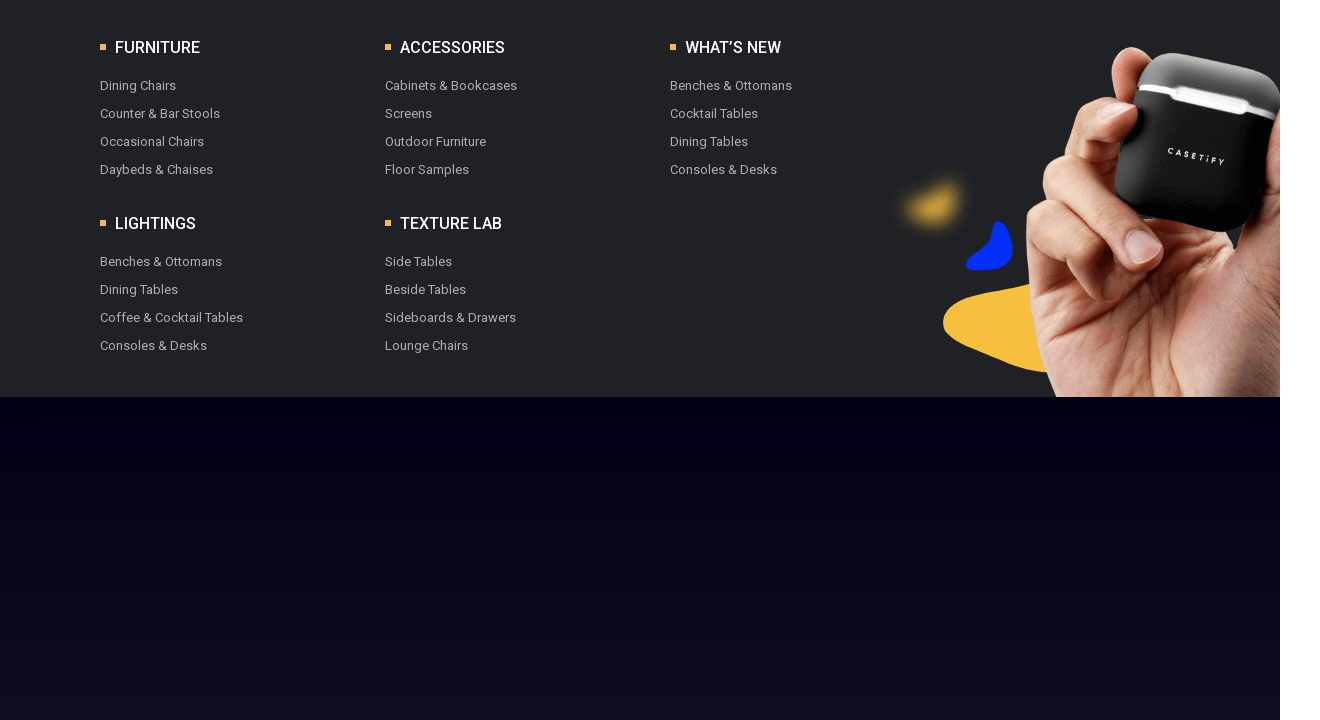

--- FILE ---
content_type: text/html; charset=UTF-8
request_url: https://fresheyes.cz/elementskit-content/dynamic-content-megamenu-menuitem1160/
body_size: 8505
content:
<!DOCTYPE html>
<html lang="cs" prefix="og: https://ogp.me/ns#">
<head>
<meta charset="UTF-8">
<!-- Optimalizace pro vyhledávače podle Rank Math - https://rankmath.com/ -->
<title>dynamic-content-megamenu-menuitem1160 - FreshEyes</title>
<meta name="description" content="furniture Dining Chairs Counter &amp; Bar Stools Occasional Chairs Daybeds &amp; Chaises lightings Benches &amp; Ottomans Dining Tables Coffee &amp; Cocktail"/>
<meta name="robots" content="follow, index, max-snippet:-1, max-video-preview:-1, max-image-preview:large"/>
<link rel="canonical" href="https://fresheyes.cz/elementskit-content/dynamic-content-megamenu-menuitem1160/" />
<meta property="og:locale" content="cs_CZ" />
<meta property="og:type" content="article" />
<meta property="og:title" content="dynamic-content-megamenu-menuitem1160 - FreshEyes" />
<meta property="og:description" content="furniture Dining Chairs Counter &amp; Bar Stools Occasional Chairs Daybeds &amp; Chaises lightings Benches &amp; Ottomans Dining Tables Coffee &amp; Cocktail" />
<meta property="og:url" content="https://fresheyes.cz/elementskit-content/dynamic-content-megamenu-menuitem1160/" />
<meta property="og:site_name" content="FreshEyes" />
<meta property="og:updated_time" content="2022-09-14T12:01:14+00:00" />
<meta property="og:image" content="https://fresheyes.cz/wp-content/uploads/2022/09/hand.png" />
<meta property="og:image:secure_url" content="https://fresheyes.cz/wp-content/uploads/2022/09/hand.png" />
<meta property="og:image:width" content="441" />
<meta property="og:image:height" content="350" />
<meta property="og:image:alt" content="dynamic-content-megamenu-menuitem1160" />
<meta property="og:image:type" content="image/png" />
<meta name="twitter:card" content="summary_large_image" />
<meta name="twitter:title" content="dynamic-content-megamenu-menuitem1160 - FreshEyes" />
<meta name="twitter:description" content="furniture Dining Chairs Counter &amp; Bar Stools Occasional Chairs Daybeds &amp; Chaises lightings Benches &amp; Ottomans Dining Tables Coffee &amp; Cocktail" />
<meta name="twitter:image" content="https://fresheyes.cz/wp-content/uploads/2022/09/hand.png" />
<!-- /Rank Math WordPress SEO plugin -->
<link rel='dns-prefetch' href='//www.googletagmanager.com' />
<link rel="alternate" type="application/rss+xml" title="FreshEyes &raquo; RSS zdroj" href="https://fresheyes.cz/feed/" />
<link rel="alternate" type="application/rss+xml" title="FreshEyes &raquo; RSS komentářů" href="https://fresheyes.cz/comments/feed/" />
<!-- <link rel='stylesheet' id='bdt-uikit-css'  href='https://fresheyes.cz/wp-content/plugins/bdthemes-prime-slider-lite/assets/css/bdt-uikit.css?ver=3.15.1' media='all' /> -->
<!-- <link rel='stylesheet' id='prime-slider-site-css'  href='https://fresheyes.cz/wp-content/plugins/bdthemes-prime-slider-lite/assets/css/prime-slider-site.css?ver=3.10.0' media='all' /> -->
<!-- <link rel='stylesheet' id='lastudio-kit-css-transform-css'  href='https://fresheyes.cz/wp-content/plugins/lastudio-element-kit/assets/css/addons/css-transform.css?ver=1.1.5' media='all' /> -->
<!-- <link rel='stylesheet' id='premium-addons-css'  href='https://fresheyes.cz/wp-content/plugins/premium-addons-for-elementor/assets/frontend/min-css/premium-addons.min.css?ver=4.10.11' media='all' /> -->
<!-- <link rel='stylesheet' id='wp-block-library-css'  href='https://fresheyes.cz/wp-includes/css/dist/block-library/style.min.css?ver=5.8' media='all' /> -->
<!-- <link rel='stylesheet' id='hfe-style-css'  href='https://fresheyes.cz/wp-content/plugins/header-footer-elementor/assets/css/header-footer-elementor.css?ver=1.6.16' media='all' /> -->
<!-- <link rel='stylesheet' id='elementor-frontend-css'  href='https://fresheyes.cz/wp-content/plugins/elementor/assets/css/frontend-lite.min.css?ver=3.11.5' media='all' /> -->
<link rel="stylesheet" type="text/css" href="//fresheyes.cz/wp-content/cache/wpfc-minified/l9vr77sp/f9mh0.css" media="all"/>
<style id='elementor-frontend-inline-css'>
:root{--lakit-adminbar-height: 0px}@media(min-width:768px){.lakit-vheader--hidemobile.lakit--is-vheader{position:relative}.lakit-vheader--hidemobile.lakit--is-vheader.lakit-vheader-pleft{padding-left:var(--lakit-vheader-width)}.lakit-vheader--hidemobile.lakit--is-vheader.lakit-vheader-pright{padding-right:var(--lakit-vheader-width)}.lakit-vheader--hidemobile.lakit--is-vheader>.elementor-location-header.elementor-edit-area{position:static}.lakit-vheader--hidemobile.lakit--is-vheader>.elementor-location-header>.elementor-element:first-child,.lakit-vheader--hidemobile.lakit--is-vheader>.elementor-location-header>.elementor-section-wrap>.elementor-element:first-child{position:absolute;top:0;bottom:0;width:var(--lakit-vheader-width);height:auto;z-index:3;min-height:calc(100vh - var(--lakit-adminbar-height))}.lakit-vheader--hidemobile.lakit--is-vheader.lakit-vheader-pleft>.elementor-location-header>.elementor-section-wrap>.elementor-top-section:first-child,.lakit-vheader--hidemobile.lakit--is-vheader.lakit-vheader-pleft>.elementor-location-header>.elementor-top-section:first-child{left:0}.lakit-vheader--hidemobile.lakit--is-vheader.lakit-vheader-pright>.elementor-location-header>.elementor-section-wrap>.elementor-top-section:first-child,.lakit-vheader--hidemobile.lakit--is-vheader.lakit-vheader-pright>.elementor-location-header>.elementor-top-section:first-child{right:0}.lakit-vheader--hidemobile.lakit--is-vheader>.elementor-location-header>.elementor-section-wrap>.elementor-top-section:first-child>.elementor-container,.lakit-vheader--hidemobile.lakit--is-vheader>.elementor-location-header>.elementor-top-section:first-child>.elementor-container{flex-flow:row wrap;height:auto;position:sticky;top:var(--lakit-adminbar-height);left:0;min-height:calc(100vh - var(--lakit-adminbar-height))}.lakit-vheader--hidemobile.lakit--is-vheader>.elementor-location-header>.elementor-section-wrap>.elementor-top-section:first-child>.elementor-container>.elementor-column,.lakit-vheader--hidemobile.lakit--is-vheader>.elementor-location-header>.elementor-top-section:first-child>.elementor-container>.elementor-column{width:100%}}@media(min-width:1025px){.lakit-vheader--hidetablet.lakit--is-vheader{position:relative}.lakit-vheader--hidetablet.lakit--is-vheader.lakit-vheader-pleft{padding-left:var(--lakit-vheader-width)}.lakit-vheader--hidetablet.lakit--is-vheader.lakit-vheader-pright{padding-right:var(--lakit-vheader-width)}.lakit-vheader--hidetablet.lakit--is-vheader>.elementor-location-header.elementor-edit-area{position:static}.lakit-vheader--hidetablet.lakit--is-vheader>.elementor-location-header>.elementor-element:first-child,.lakit-vheader--hidetablet.lakit--is-vheader>.elementor-location-header>.elementor-section-wrap>.elementor-element:first-child{position:absolute;top:0;bottom:0;width:var(--lakit-vheader-width);height:auto;z-index:3;min-height:calc(100vh - var(--lakit-adminbar-height))}.lakit-vheader--hidetablet.lakit--is-vheader.lakit-vheader-pleft>.elementor-location-header>.elementor-section-wrap>.elementor-top-section:first-child,.lakit-vheader--hidetablet.lakit--is-vheader.lakit-vheader-pleft>.elementor-location-header>.elementor-top-section:first-child{left:0}.lakit-vheader--hidetablet.lakit--is-vheader.lakit-vheader-pright>.elementor-location-header>.elementor-section-wrap>.elementor-top-section:first-child,.lakit-vheader--hidetablet.lakit--is-vheader.lakit-vheader-pright>.elementor-location-header>.elementor-top-section:first-child{right:0}.lakit-vheader--hidetablet.lakit--is-vheader>.elementor-location-header>.elementor-section-wrap>.elementor-top-section:first-child>.elementor-container,.lakit-vheader--hidetablet.lakit--is-vheader>.elementor-location-header>.elementor-top-section:first-child>.elementor-container{flex-flow:row wrap;height:auto;position:sticky;top:var(--lakit-adminbar-height);left:0;min-height:calc(100vh - var(--lakit-adminbar-height))}.lakit-vheader--hidetablet.lakit--is-vheader>.elementor-location-header>.elementor-section-wrap>.elementor-top-section:first-child>.elementor-container>.elementor-column,.lakit-vheader--hidetablet.lakit--is-vheader>.elementor-location-header>.elementor-top-section:first-child>.elementor-container>.elementor-column{width:100%}}.col-mob-1,.col-mob-2,.col-mob-3,.col-mob-4,.col-mob-5,.col-mob-6,.col-mob-7,.col-mob-8,.col-mob-9,.col-mob-10,.col-tabp-1,.col-tabp-2,.col-tabp-3,.col-tabp-4,.col-tabp-5,.col-tabp-6,.col-tabp-7,.col-tabp-8,.col-tabp-9,.col-tabp-10,.col-tab-1,.col-tab-2,.col-tab-3,.col-tab-4,.col-tab-5,.col-tab-6,.col-tab-7,.col-tab-8,.col-tab-9,.col-tab-10,.col-lap-1,.col-lap-2,.col-lap-3,.col-lap-4,.col-lap-5,.col-lap-6,.col-lap-7,.col-lap-8,.col-lap-9,.col-lap-10,.col-desk-1,.col-desk-2,.col-desk-3,.col-desk-4,.col-desk-5,.col-desk-6,.col-desk-7,.col-desk-8,.col-desk-9,.col-desk-10{position:relative;min-height:1px;padding:10px;box-sizing:border-box;width:100%}.col-mob-1{flex:0 0 calc(100%/1);max-width:calc(100%/1)}.col-mob-2{flex:0 0 calc(100%/2);max-width:calc(100%/2)}.col-mob-3{flex:0 0 calc(100%/3);max-width:calc(100%/3)}.col-mob-4{flex:0 0 calc(100%/4);max-width:calc(100%/4)}.col-mob-5{flex:0 0 calc(100%/5);max-width:calc(100%/5)}.col-mob-6{flex:0 0 calc(100%/6);max-width:calc(100%/6)}.col-mob-7{flex:0 0 calc(100%/7);max-width:calc(100%/7)}.col-mob-8{flex:0 0 calc(100%/8);max-width:calc(100%/8)}.col-mob-9{flex:0 0 calc(100%/9);max-width:calc(100%/9)}.col-mob-10{flex:0 0 calc(100%/10);max-width:calc(100%/10)}@media(min-width:768px){.col-tab-1{flex:0 0 calc(100%/1);max-width:calc(100%/1)}.col-tab-2{flex:0 0 calc(100%/2);max-width:calc(100%/2)}.col-tab-3{flex:0 0 calc(100%/3);max-width:calc(100%/3)}.col-tab-4{flex:0 0 calc(100%/4);max-width:calc(100%/4)}.col-tab-5{flex:0 0 calc(100%/5);max-width:calc(100%/5)}.col-tab-6{flex:0 0 calc(100%/6);max-width:calc(100%/6)}.col-tab-7{flex:0 0 calc(100%/7);max-width:calc(100%/7)}.col-tab-8{flex:0 0 calc(100%/8);max-width:calc(100%/8)}.col-tab-9{flex:0 0 calc(100%/9);max-width:calc(100%/9)}.col-tab-10{flex:0 0 calc(100%/10);max-width:calc(100%/10)}}@media(min-width:1025px){.col-desk-1{flex:0 0 calc(100%/1);max-width:calc(100%/1)}.col-desk-2{flex:0 0 calc(100%/2);max-width:calc(100%/2)}.col-desk-3{flex:0 0 calc(100%/3);max-width:calc(100%/3)}.col-desk-4{flex:0 0 calc(100%/4);max-width:calc(100%/4)}.col-desk-5{flex:0 0 calc(100%/5);max-width:calc(100%/5)}.col-desk-6{flex:0 0 calc(100%/6);max-width:calc(100%/6)}.col-desk-7{flex:0 0 calc(100%/7);max-width:calc(100%/7)}.col-desk-8{flex:0 0 calc(100%/8);max-width:calc(100%/8)}.col-desk-9{flex:0 0 calc(100%/9);max-width:calc(100%/9)}.col-desk-10{flex:0 0 calc(100%/10);max-width:calc(100%/10)}}[data-elementor-device-mode=desktop] .lakit-widget-align-left{margin-right:auto!important}[data-elementor-device-mode=desktop] .lakit-widget-align-right{margin-left:auto!important}[data-elementor-device-mode=desktop] .lakit-widget-align-center{margin-left:auto!important;margin-right:auto!important}[data-elementor-device-mode=tablet] .lakit-widget-align-tablet-left{margin-right:auto!important}[data-elementor-device-mode=tablet] .lakit-widget-align-tablet-right{margin-left:auto!important}[data-elementor-device-mode=tablet] .lakit-widget-align-tablet-center{margin-left:auto!important;margin-right:auto!important}@media(max-width: 1024px){.elementor-element.lakit-col-width-auto-tablet{width:auto!important}.elementor-element.lakit-col-width-auto-tablet.lakit-col-align-left{margin-right:auto}.elementor-element.lakit-col-width-auto-tablet.lakit-col-align-right{margin-left:auto}.elementor-element.lakit-col-width-auto-tablet.lakit-col-align-center{margin-left:auto;margin-right:auto}}[data-elementor-device-mode=mobile] .lakit-widget-align-mobile-left{margin-right:auto!important}[data-elementor-device-mode=mobile] .lakit-widget-align-mobile-right{margin-left:auto!important}[data-elementor-device-mode=mobile] .lakit-widget-align-mobile-center{margin-left:auto!important;margin-right:auto!important}@media(max-width: 767px){.elementor-element.lakit-col-width-auto-mobile{width:auto!important}.elementor-element.lakit-col-width-auto-mobile.lakit-col-align-left{margin-right:auto}.elementor-element.lakit-col-width-auto-mobile.lakit-col-align-right{margin-left:auto}.elementor-element.lakit-col-width-auto-mobile.lakit-col-align-center{margin-left:auto;margin-right:auto}}
@keyframes lakitShortFadeInDown{from{opacity:0;transform:translate3d(0,-50px,0)}to{opacity:1;transform:none}}.lakitShortFadeInDown{animation-name:lakitShortFadeInDown}@keyframes lakitShortFadeInUp{from{opacity:0;transform:translate3d(0,50px,0)}to{opacity:1;transform:none}}.lakitShortFadeInUp{animation-name:lakitShortFadeInUp}@keyframes lakitShortFadeInLeft{from{opacity:0;transform:translate3d(-50px,0,0)}to{opacity:1;transform:none}}.lakitShortFadeInLeft{animation-name:lakitShortFadeInLeft}@keyframes lakitShortFadeInRight{from{opacity:0;transform:translate3d(50px,0,0)}to{opacity:1;transform:none}}.lakitShortFadeInRight{animation-name:lakitShortFadeInRight}
</style>
<!-- <link rel='stylesheet' id='feedzy-rss-feeds-elementor-css'  href='https://fresheyes.cz/wp-content/plugins/feedzy-rss-feeds/css/feedzy-rss-feeds.css?ver=1' media='all' /> -->
<!-- <link rel='stylesheet' id='elementor-icons-css'  href='https://fresheyes.cz/wp-content/plugins/elementor/assets/lib/eicons/css/elementor-icons.min.css?ver=5.18.0' media='all' /> -->
<!-- <link rel='stylesheet' id='swiper-css'  href='https://fresheyes.cz/wp-content/plugins/elementor/assets/lib/swiper/css/swiper.min.css?ver=5.3.6' media='all' /> -->
<link rel="stylesheet" type="text/css" href="//fresheyes.cz/wp-content/cache/wpfc-minified/pctqt3h/f9msi.css" media="all"/>
<link rel='stylesheet' id='elementor-post-5-css'  href='https://fresheyes.cz/wp-content/uploads/elementor/css/post-5.css?ver=1680106259' media='all' />
<!-- <link rel='stylesheet' id='elementor-pro-css'  href='https://fresheyes.cz/wp-content/plugins/elementor-pro/assets/css/frontend-lite.min.css?ver=3.12.0' media='all' /> -->
<link rel="stylesheet" type="text/css" href="//fresheyes.cz/wp-content/cache/wpfc-minified/9ickrzn4/1y53h.css" media="all"/>
<link rel='stylesheet' id='elementor-post-1161-css'  href='https://fresheyes.cz/wp-content/uploads/elementor/css/post-1161.css?ver=1681587477' media='all' />
<!-- <link rel='stylesheet' id='hfe-widgets-style-css'  href='https://fresheyes.cz/wp-content/plugins/header-footer-elementor/inc/widgets-css/frontend.css?ver=1.6.16' media='all' /> -->
<!-- <link rel='stylesheet' id='font-awesome-5-all-css'  href='https://fresheyes.cz/wp-content/plugins/elementor/assets/lib/font-awesome/css/all.min.css?ver=4.10.11' media='all' /> -->
<!-- <link rel='stylesheet' id='font-awesome-4-shim-css'  href='https://fresheyes.cz/wp-content/plugins/elementor/assets/lib/font-awesome/css/v4-shims.min.css?ver=3.11.5' media='all' /> -->
<!-- <link rel='stylesheet' id='qi-addons-for-elementor-grid-style-css'  href='https://fresheyes.cz/wp-content/plugins/qi-addons-for-elementor/assets/css/grid.min.css?ver=5.8' media='all' /> -->
<!-- <link rel='stylesheet' id='qi-addons-for-elementor-helper-parts-style-css'  href='https://fresheyes.cz/wp-content/plugins/qi-addons-for-elementor/assets/css/helper-parts.min.css?ver=5.8' media='all' /> -->
<!-- <link rel='stylesheet' id='qi-addons-for-elementor-style-css'  href='https://fresheyes.cz/wp-content/plugins/qi-addons-for-elementor/assets/css/main.min.css?ver=5.8' media='all' /> -->
<!-- <link rel='stylesheet' id='text-editor-style-css'  href='https://fresheyes.cz/wp-content/plugins/metform/public/assets/css/text-editor.css?ver=3.5.0' media='all' /> -->
<!-- <link rel='stylesheet' id='hello-elementor-css'  href='https://fresheyes.cz/wp-content/themes/hello-elementor/style.min.css?ver=2.6.1' media='all' /> -->
<!-- <link rel='stylesheet' id='hello-elementor-theme-style-css'  href='https://fresheyes.cz/wp-content/themes/hello-elementor/theme.min.css?ver=2.6.1' media='all' /> -->
<!-- <link rel='stylesheet' id='lastudio-kit-base-css'  href='https://fresheyes.cz/wp-content/plugins/lastudio-element-kit/assets/css/lastudio-kit-base.css?ver=1.1.5' media='all' /> -->
<!-- <link rel='stylesheet' id='elementor-icons-ekiticons-css'  href='https://fresheyes.cz/wp-content/plugins/elementskit-lite/modules/elementskit-icon-pack/assets/css/ekiticons.css?ver=2.9.2' media='all' /> -->
<!-- <link rel='stylesheet' id='ekit-widget-styles-css'  href='https://fresheyes.cz/wp-content/plugins/elementskit-lite/widgets/init/assets/css/widget-styles.css?ver=2.9.2' media='all' /> -->
<!-- <link rel='stylesheet' id='ekit-responsive-css'  href='https://fresheyes.cz/wp-content/plugins/elementskit-lite/widgets/init/assets/css/responsive.css?ver=2.9.2' media='all' /> -->
<!-- <link rel='stylesheet' id='eael-general-css'  href='https://fresheyes.cz/wp-content/plugins/essential-addons-for-elementor-lite/assets/front-end/css/view/general.min.css?ver=5.8.9' media='all' /> -->
<link rel="stylesheet" type="text/css" href="//fresheyes.cz/wp-content/cache/wpfc-minified/kdvt1680/9jz13.css" media="all"/>
<link rel='stylesheet' id='google-fonts-1-css'  href='https://fonts.googleapis.com/css?family=Roboto%3A100%2C100italic%2C200%2C200italic%2C300%2C300italic%2C400%2C400italic%2C500%2C500italic%2C600%2C600italic%2C700%2C700italic%2C800%2C800italic%2C900%2C900italic&#038;display=auto&#038;subset=latin-ext&#038;ver=5.8' media='all' />
<link rel="preconnect" href="https://fonts.gstatic.com/" crossorigin><script src='//fresheyes.cz/wp-content/cache/wpfc-minified/qgo48xlg/201m1.js' type="text/javascript"></script>
<!-- <script src='https://fresheyes.cz/wp-content/plugins/elementor/assets/lib/font-awesome/js/v4-shims.min.js?ver=3.11.5' id='font-awesome-4-shim-js'></script> -->
<!-- <script src='https://fresheyes.cz/wp-includes/js/jquery/jquery.min.js?ver=3.6.0' id='jquery-core-js'></script> -->
<!-- <script src='https://fresheyes.cz/wp-includes/js/jquery/jquery-migrate.min.js?ver=3.3.2' id='jquery-migrate-js'></script> -->
<!-- Google Analytics snippet added by Site Kit -->
<script src='https://www.googletagmanager.com/gtag/js?id=UA-254788451-1' id='google_gtagjs-js' async></script>
<script id='google_gtagjs-js-after'>
window.dataLayer = window.dataLayer || [];function gtag(){dataLayer.push(arguments);}
gtag('set', 'linker', {"domains":["fresheyes.cz"]} );
gtag("js", new Date());
gtag("set", "developer_id.dZTNiMT", true);
gtag("config", "UA-254788451-1", {"anonymize_ip":true});
gtag("config", "G-NDL1MERMGX");
</script>
<!-- End Google Analytics snippet added by Site Kit -->
<link rel="https://api.w.org/" href="https://fresheyes.cz/wp-json/" /><link rel="alternate" type="application/json" href="https://fresheyes.cz/wp-json/wp/v2/elementskit-content/1161" /><link rel="EditURI" type="application/rsd+xml" title="RSD" href="https://fresheyes.cz/xmlrpc.php?rsd" />
<link rel="wlwmanifest" type="application/wlwmanifest+xml" href="https://fresheyes.cz/wp-includes/wlwmanifest.xml" /> 
<meta name="generator" content="WordPress 5.8" />
<link rel='shortlink' href='https://fresheyes.cz/?p=1161' />
<link rel="alternate" type="application/json+oembed" href="https://fresheyes.cz/wp-json/oembed/1.0/embed?url=https%3A%2F%2Ffresheyes.cz%2Felementskit-content%2Fdynamic-content-megamenu-menuitem1160%2F" />
<link rel="alternate" type="text/xml+oembed" href="https://fresheyes.cz/wp-json/oembed/1.0/embed?url=https%3A%2F%2Ffresheyes.cz%2Felementskit-content%2Fdynamic-content-megamenu-menuitem1160%2F&#038;format=xml" />
<style type="text/css">
.feedzy-rss-link-icon:after {
content: url("https://fresheyes.cz/wp-content/plugins/feedzy-rss-feeds/img/external-link.png");
margin-left: 3px;
}
</style>
<meta name="generator" content="Site Kit by Google 1.110.0" />		<script type="text/javascript">
(function(c,l,a,r,i,t,y){
c[a]=c[a]||function(){(c[a].q=c[a].q||[]).push(arguments)};t=l.createElement(r);t.async=1;
t.src="https://www.clarity.ms/tag/"+i+"?ref=wordpress";y=l.getElementsByTagName(r)[0];y.parentNode.insertBefore(t,y);
})(window, document, "clarity", "script", "huhqrewenz");
</script>
<meta name="generator" content="Elementor 3.11.5; features: e_dom_optimization, e_optimized_assets_loading, e_optimized_css_loading, a11y_improvements, additional_custom_breakpoints; settings: css_print_method-external, google_font-enabled, font_display-auto">
<meta name="robots" content="noindex,nofollow" />
<meta name="theme-color" content="#FBFBFB">
<link rel="icon" href="https://fresheyes.cz/wp-content/uploads/2022/10/cropped-fresh-08-scaled-1-32x32.jpg" sizes="32x32" />
<link rel="icon" href="https://fresheyes.cz/wp-content/uploads/2022/10/cropped-fresh-08-scaled-1-192x192.jpg" sizes="192x192" />
<link rel="apple-touch-icon" href="https://fresheyes.cz/wp-content/uploads/2022/10/cropped-fresh-08-scaled-1-180x180.jpg" />
<meta name="msapplication-TileImage" content="https://fresheyes.cz/wp-content/uploads/2022/10/cropped-fresh-08-scaled-1-270x270.jpg" />
<style id="wp-custom-css">
/** Start Block Kit CSS: 33-3-f2d4515681d0cdeb2a000d0405e47669 **/
.envato-kit-30-phone-overlay {
position: absolute !important;
display: block !important;
top: 0%;
left: 0%;
right: 0%;
margin: auto;
z-index: 1;
}
.envato-kit-30-div-rotate{
transform: rotate(90deg);
}
/** End Block Kit CSS: 33-3-f2d4515681d0cdeb2a000d0405e47669 **/
/** Start Block Kit CSS: 141-3-1d55f1e76be9fb1a8d9de88accbe962f **/
.envato-kit-138-bracket .elementor-widget-container > *:before{
content:"[";
color:#ffab00;
display:inline-block;
margin-right:4px;
line-height:1em;
position:relative;
top:-1px;
}
.envato-kit-138-bracket .elementor-widget-container > *:after{
content:"]";
color:#ffab00;
display:inline-block;
margin-left:4px;
line-height:1em;
position:relative;
top:-1px;
}
/** End Block Kit CSS: 141-3-1d55f1e76be9fb1a8d9de88accbe962f **/
</style>
<meta name="viewport" content="width=device-width, initial-scale=1.0, viewport-fit=cover" /></head>
<body class="elementskit_content-template elementskit_content-template-elementor_canvas single single-elementskit_content postid-1161 ltr ehf-template-hello-elementor ehf-stylesheet-hello-elementor qodef-qi--touch qi-addons-for-elementor-1.6.3 elementor-default elementor-template-canvas elementor-kit-5 elementor-page elementor-page-1161 lakit--enabled">
<div data-elementor-type="wp-post" data-elementor-id="1161" class="elementor elementor-1161">
<section class="elementor-section elementor-top-section elementor-element elementor-element-64a365fc elementor-section-full_width elementor-section-height-default elementor-section-height-default lottie-bg-no" data-id="64a365fc" data-element_type="section" data-settings="{&quot;background_background&quot;:&quot;classic&quot;,&quot;enable_lottie_background&quot;:&quot;no&quot;}">
<div class="elementor-container elementor-column-gap-no">
<div class="elementor-column elementor-col-100 elementor-top-column elementor-element elementor-element-b746f97 lakit-col-width-auto-no lottie-bg-no" data-id="b746f97" data-element_type="column" data-settings="{&quot;enable_lottie_background&quot;:&quot;no&quot;}">
<div class="elementor-widget-wrap elementor-element-populated">
<section class="elementor-section elementor-inner-section elementor-element elementor-element-71ab027c elementor-section-boxed elementor-section-height-default elementor-section-height-default lottie-bg-no" data-id="71ab027c" data-element_type="section" data-settings="{&quot;enable_lottie_background&quot;:&quot;no&quot;}">
<div class="elementor-container elementor-column-gap-default">
<div class="elementor-column elementor-col-25 elementor-inner-column elementor-element elementor-element-7be9b6e1 lakit-col-width-auto-no lottie-bg-no" data-id="7be9b6e1" data-element_type="column" data-settings="{&quot;enable_lottie_background&quot;:&quot;no&quot;}">
<div class="elementor-widget-wrap elementor-element-populated">
<div class="elementor-element elementor-element-3e05bd5c elementor-widget elementor-widget-elementskit-heading" data-id="3e05bd5c" data-element_type="widget" data-widget_type="elementskit-heading.default">
<div class="elementor-widget-container">
<div class="ekit-wid-con" ><div class="ekit-heading elementskit-section-title-wraper text_left   ekit_heading_tablet-   ekit_heading_mobile-"><h2 class="ekit-heading--subtitle elementskit-section-subtitle  elementskit-style-border">
furniture
</h2></div></div>		</div>
</div>
<div class="elementor-element elementor-element-5064d399 elementor-widget elementor-widget-elementskit-page-list" data-id="5064d399" data-element_type="widget" data-widget_type="elementskit-page-list.default">
<div class="elementor-widget-container">
<div class="ekit-wid-con" >		<div class="elementor-icon-list-items ">
<div class="elementor-icon-list-item   ">
<a class="elementor-repeater-item-18cb473 ekit_badge_left" href="#" target="_blank" rel="nofollow">
<div class="ekit_page_list_content">
<span class="elementor-icon-list-text">
<span class="ekit_page_list_title_title">Dining Chairs</span>
</span>
</div>
</a>
</div>
<div class="elementor-icon-list-item   ">
<a class="elementor-repeater-item-3b0de6f ekit_badge_left" href="#" target="_blank" rel="nofollow">
<div class="ekit_page_list_content">
<span class="elementor-icon-list-text">
<span class="ekit_page_list_title_title">Counter &amp; Bar Stools</span>
</span>
</div>
</a>
</div>
<div class="elementor-icon-list-item   ">
<a class="elementor-repeater-item-2517b40 ekit_badge_left" href="#" target="_blank" rel="nofollow">
<div class="ekit_page_list_content">
<span class="elementor-icon-list-text">
<span class="ekit_page_list_title_title">Occasional Chairs</span>
</span>
</div>
</a>
</div>
<div class="elementor-icon-list-item   ">
<a class="elementor-repeater-item-195fca0 ekit_badge_left" href="#" target="_blank" rel="nofollow">
<div class="ekit_page_list_content">
<span class="elementor-icon-list-text">
<span class="ekit_page_list_title_title">Daybeds &amp; Chaises</span>
</span>
</div>
</a>
</div>
</div>
</div>		</div>
</div>
<div class="elementor-element elementor-element-51313ecc elementor-widget elementor-widget-elementskit-heading" data-id="51313ecc" data-element_type="widget" data-widget_type="elementskit-heading.default">
<div class="elementor-widget-container">
<div class="ekit-wid-con" ><div class="ekit-heading elementskit-section-title-wraper text_left   ekit_heading_tablet-   ekit_heading_mobile-"><h2 class="ekit-heading--subtitle elementskit-section-subtitle  elementskit-style-border">
lightings
</h2></div></div>		</div>
</div>
<div class="elementor-element elementor-element-27ca986c elementor-widget elementor-widget-elementskit-page-list" data-id="27ca986c" data-element_type="widget" data-widget_type="elementskit-page-list.default">
<div class="elementor-widget-container">
<div class="ekit-wid-con" >		<div class="elementor-icon-list-items ">
<div class="elementor-icon-list-item   ">
<a class="elementor-repeater-item-18cb473 ekit_badge_left" href="#" target="_blank" rel="nofollow">
<div class="ekit_page_list_content">
<span class="elementor-icon-list-text">
<span class="ekit_page_list_title_title">Benches &amp; Ottomans</span>
</span>
</div>
</a>
</div>
<div class="elementor-icon-list-item   ">
<a class="elementor-repeater-item-3b0de6f ekit_badge_left" href="#" target="_blank" rel="nofollow">
<div class="ekit_page_list_content">
<span class="elementor-icon-list-text">
<span class="ekit_page_list_title_title">Dining Tables</span>
</span>
</div>
</a>
</div>
<div class="elementor-icon-list-item   ">
<a class="elementor-repeater-item-2517b40 ekit_badge_left" href="#" target="_blank" rel="nofollow">
<div class="ekit_page_list_content">
<span class="elementor-icon-list-text">
<span class="ekit_page_list_title_title">Coffee &amp; Cocktail Tables</span>
</span>
</div>
</a>
</div>
<div class="elementor-icon-list-item   ">
<a class="elementor-repeater-item-195fca0 ekit_badge_left" href="#" target="_blank" rel="nofollow">
<div class="ekit_page_list_content">
<span class="elementor-icon-list-text">
<span class="ekit_page_list_title_title">Consoles &amp; Desks</span>
</span>
</div>
</a>
</div>
</div>
</div>		</div>
</div>
</div>
</div>
<div class="elementor-column elementor-col-25 elementor-inner-column elementor-element elementor-element-7a336bfa lakit-col-width-auto-no lottie-bg-no" data-id="7a336bfa" data-element_type="column" data-settings="{&quot;enable_lottie_background&quot;:&quot;no&quot;}">
<div class="elementor-widget-wrap elementor-element-populated">
<div class="elementor-element elementor-element-46e6459b elementor-widget elementor-widget-elementskit-heading" data-id="46e6459b" data-element_type="widget" data-widget_type="elementskit-heading.default">
<div class="elementor-widget-container">
<div class="ekit-wid-con" ><div class="ekit-heading elementskit-section-title-wraper text_left   ekit_heading_tablet-   ekit_heading_mobile-"><h2 class="ekit-heading--subtitle elementskit-section-subtitle  elementskit-style-border">
accessories
</h2></div></div>		</div>
</div>
<div class="elementor-element elementor-element-51874c65 elementor-widget elementor-widget-elementskit-page-list" data-id="51874c65" data-element_type="widget" data-widget_type="elementskit-page-list.default">
<div class="elementor-widget-container">
<div class="ekit-wid-con" >		<div class="elementor-icon-list-items ">
<div class="elementor-icon-list-item   ">
<a class="elementor-repeater-item-18cb473 ekit_badge_left" href="#" target="_blank" rel="nofollow">
<div class="ekit_page_list_content">
<span class="elementor-icon-list-text">
<span class="ekit_page_list_title_title">Cabinets &amp; Bookcases</span>
</span>
</div>
</a>
</div>
<div class="elementor-icon-list-item   ">
<a class="elementor-repeater-item-3b0de6f ekit_badge_left" href="#" target="_blank" rel="nofollow">
<div class="ekit_page_list_content">
<span class="elementor-icon-list-text">
<span class="ekit_page_list_title_title">Screens</span>
</span>
</div>
</a>
</div>
<div class="elementor-icon-list-item   ">
<a class="elementor-repeater-item-2517b40 ekit_badge_left" href="#" target="_blank" rel="nofollow">
<div class="ekit_page_list_content">
<span class="elementor-icon-list-text">
<span class="ekit_page_list_title_title">Outdoor Furniture</span>
</span>
</div>
</a>
</div>
<div class="elementor-icon-list-item   ">
<a class="elementor-repeater-item-195fca0 ekit_badge_left" href="#" target="_blank" rel="nofollow">
<div class="ekit_page_list_content">
<span class="elementor-icon-list-text">
<span class="ekit_page_list_title_title">Floor Samples</span>
</span>
</div>
</a>
</div>
</div>
</div>		</div>
</div>
<div class="elementor-element elementor-element-baa1812 elementor-widget elementor-widget-elementskit-heading" data-id="baa1812" data-element_type="widget" data-widget_type="elementskit-heading.default">
<div class="elementor-widget-container">
<div class="ekit-wid-con" ><div class="ekit-heading elementskit-section-title-wraper text_left   ekit_heading_tablet-   ekit_heading_mobile-"><h2 class="ekit-heading--subtitle elementskit-section-subtitle  elementskit-style-border">
Texture lab
</h2></div></div>		</div>
</div>
<div class="elementor-element elementor-element-7ba10d06 elementor-widget elementor-widget-elementskit-page-list" data-id="7ba10d06" data-element_type="widget" data-widget_type="elementskit-page-list.default">
<div class="elementor-widget-container">
<div class="ekit-wid-con" >		<div class="elementor-icon-list-items ">
<div class="elementor-icon-list-item   ">
<a class="elementor-repeater-item-18cb473 ekit_badge_left" href="#" target="_blank" rel="nofollow">
<div class="ekit_page_list_content">
<span class="elementor-icon-list-text">
<span class="ekit_page_list_title_title">Side Tables</span>
</span>
</div>
</a>
</div>
<div class="elementor-icon-list-item   ">
<a class="elementor-repeater-item-3b0de6f ekit_badge_left" href="#" target="_blank" rel="nofollow">
<div class="ekit_page_list_content">
<span class="elementor-icon-list-text">
<span class="ekit_page_list_title_title">Beside Tables</span>
</span>
</div>
</a>
</div>
<div class="elementor-icon-list-item   ">
<a class="elementor-repeater-item-2517b40 ekit_badge_left" href="#" target="_blank" rel="nofollow">
<div class="ekit_page_list_content">
<span class="elementor-icon-list-text">
<span class="ekit_page_list_title_title">Sideboards &amp; Drawers</span>
</span>
</div>
</a>
</div>
<div class="elementor-icon-list-item   ">
<a class="elementor-repeater-item-195fca0 ekit_badge_left" href="#" target="_blank" rel="nofollow">
<div class="ekit_page_list_content">
<span class="elementor-icon-list-text">
<span class="ekit_page_list_title_title">Lounge Chairs</span>
</span>
</div>
</a>
</div>
</div>
</div>		</div>
</div>
</div>
</div>
<div class="elementor-column elementor-col-25 elementor-inner-column elementor-element elementor-element-498eb5f6 lakit-col-width-auto-no lottie-bg-no" data-id="498eb5f6" data-element_type="column" data-settings="{&quot;enable_lottie_background&quot;:&quot;no&quot;}">
<div class="elementor-widget-wrap elementor-element-populated">
<div class="elementor-element elementor-element-5f6cfd6d elementor-widget elementor-widget-elementskit-heading" data-id="5f6cfd6d" data-element_type="widget" data-widget_type="elementskit-heading.default">
<div class="elementor-widget-container">
<div class="ekit-wid-con" ><div class="ekit-heading elementskit-section-title-wraper text_left   ekit_heading_tablet-   ekit_heading_mobile-"><h2 class="ekit-heading--subtitle elementskit-section-subtitle  elementskit-style-border">
what’s new
</h2></div></div>		</div>
</div>
<div class="elementor-element elementor-element-3f6f5058 elementor-widget elementor-widget-elementskit-page-list" data-id="3f6f5058" data-element_type="widget" data-widget_type="elementskit-page-list.default">
<div class="elementor-widget-container">
<div class="ekit-wid-con" >		<div class="elementor-icon-list-items ">
<div class="elementor-icon-list-item   ">
<a class="elementor-repeater-item-18cb473 ekit_badge_left" href="#" target="_blank" rel="nofollow">
<div class="ekit_page_list_content">
<span class="elementor-icon-list-text">
<span class="ekit_page_list_title_title">Benches &amp; Ottomans</span>
</span>
</div>
</a>
</div>
<div class="elementor-icon-list-item   ">
<a class="elementor-repeater-item-3b0de6f ekit_badge_left" href="#" target="_blank" rel="nofollow">
<div class="ekit_page_list_content">
<span class="elementor-icon-list-text">
<span class="ekit_page_list_title_title">Cocktail Tables</span>
</span>
</div>
</a>
</div>
<div class="elementor-icon-list-item   ">
<a class="elementor-repeater-item-2517b40 ekit_badge_left" href="#" target="_blank" rel="nofollow">
<div class="ekit_page_list_content">
<span class="elementor-icon-list-text">
<span class="ekit_page_list_title_title">Dining Tables</span>
</span>
</div>
</a>
</div>
<div class="elementor-icon-list-item   ">
<a class="elementor-repeater-item-195fca0 ekit_badge_left" href="#" target="_blank" rel="nofollow">
<div class="ekit_page_list_content">
<span class="elementor-icon-list-text">
<span class="ekit_page_list_title_title">Consoles &amp; Desks</span>
</span>
</div>
</a>
</div>
</div>
</div>		</div>
</div>
</div>
</div>
<div class="elementor-column elementor-col-25 elementor-inner-column elementor-element elementor-element-3936dec7 lakit-col-width-auto-no lottie-bg-no" data-id="3936dec7" data-element_type="column" data-settings="{&quot;enable_lottie_background&quot;:&quot;no&quot;}">
<div class="elementor-widget-wrap">
</div>
</div>
</div>
</section>
<div class="elementor-element elementor-element-a2a47fe elementor-widget__width-auto elementor-absolute elementor-hidden-tablet elementor-hidden-phone elementor-widget elementor-widget-image" data-id="a2a47fe" data-element_type="widget" data-settings="{&quot;_position&quot;:&quot;absolute&quot;}" data-widget_type="image.default">
<div class="elementor-widget-container">
<style>/*! elementor - v3.11.5 - 14-03-2023 */
.elementor-widget-image{text-align:center}.elementor-widget-image a{display:inline-block}.elementor-widget-image a img[src$=".svg"]{width:48px}.elementor-widget-image img{vertical-align:middle;display:inline-block}</style>												<img width="441" height="350" src="https://fresheyes.cz/wp-content/uploads/2022/09/hand.png" class="attachment-large size-large wp-image-1167" alt="hand" loading="lazy" srcset="https://fresheyes.cz/wp-content/uploads/2022/09/hand.png 441w, https://fresheyes.cz/wp-content/uploads/2022/09/hand-300x238.png 300w" sizes="(max-width: 441px) 100vw, 441px">															</div>
</div>
</div>
</div>
</div>
</section>
</div>
<!-- <link rel='stylesheet' id='lottie-bg-css'  href='https://fresheyes.cz/wp-content/plugins/lottie-bg-elementor/css/lottie-bg.css?ver=1.1.0' media='all' /> -->
<link rel="stylesheet" type="text/css" href="//fresheyes.cz/wp-content/cache/wpfc-minified/1cbgpovl/1y53h.css" media="all"/>
<script src='https://fresheyes.cz/wp-includes/js/jquery/ui/core.min.js?ver=1.12.1' id='jquery-ui-core-js'></script>
<script id='qi-addons-for-elementor-script-js-extra'>
var qodefQiAddonsGlobal = {"vars":{"adminBarHeight":0,"iconArrowLeft":"<svg  xmlns=\"http:\/\/www.w3.org\/2000\/svg\" xmlns:xlink=\"http:\/\/www.w3.org\/1999\/xlink\" x=\"0px\" y=\"0px\" viewBox=\"0 0 34.2 32.3\" xml:space=\"preserve\" style=\"stroke-width: 2;\"><line x1=\"0.5\" y1=\"16\" x2=\"33.5\" y2=\"16\"\/><line x1=\"0.3\" y1=\"16.5\" x2=\"16.2\" y2=\"0.7\"\/><line x1=\"0\" y1=\"15.4\" x2=\"16.2\" y2=\"31.6\"\/><\/svg>","iconArrowRight":"<svg  xmlns=\"http:\/\/www.w3.org\/2000\/svg\" xmlns:xlink=\"http:\/\/www.w3.org\/1999\/xlink\" x=\"0px\" y=\"0px\" viewBox=\"0 0 34.2 32.3\" xml:space=\"preserve\" style=\"stroke-width: 2;\"><line x1=\"0\" y1=\"16\" x2=\"33\" y2=\"16\"\/><line x1=\"17.3\" y1=\"0.7\" x2=\"33.2\" y2=\"16.5\"\/><line x1=\"17.3\" y1=\"31.6\" x2=\"33.5\" y2=\"15.4\"\/><\/svg>","iconClose":"<svg  xmlns=\"http:\/\/www.w3.org\/2000\/svg\" xmlns:xlink=\"http:\/\/www.w3.org\/1999\/xlink\" x=\"0px\" y=\"0px\" viewBox=\"0 0 9.1 9.1\" xml:space=\"preserve\"><g><path d=\"M8.5,0L9,0.6L5.1,4.5L9,8.5L8.5,9L4.5,5.1L0.6,9L0,8.5L4,4.5L0,0.6L0.6,0L4.5,4L8.5,0z\"\/><\/g><\/svg>"}};
</script>
<script src='https://fresheyes.cz/wp-content/plugins/qi-addons-for-elementor/assets/js/main.min.js?ver=5.8' id='qi-addons-for-elementor-script-js'></script>
<script src='https://fresheyes.cz/wp-content/themes/hello-elementor/assets/js/hello-frontend.min.js?ver=1.0.0' id='hello-theme-frontend-js'></script>
<script src='https://fresheyes.cz/wp-content/plugins/elementskit-lite/libs/framework/assets/js/frontend-script.js?ver=2.9.2' id='elementskit-framework-js-frontend-js'></script>
<script id='elementskit-framework-js-frontend-js-after'>
var elementskit = {
resturl: 'https://fresheyes.cz/wp-json/elementskit/v1/',
}
</script>
<script src='https://fresheyes.cz/wp-content/plugins/elementskit-lite/widgets/init/assets/js/widget-scripts.js?ver=2.9.2' id='ekit-widget-scripts-js'></script>
<script id='eael-general-js-extra'>
var localize = {"ajaxurl":"https:\/\/fresheyes.cz\/wp-admin\/admin-ajax.php","nonce":"0bd62da82c","i18n":{"added":"Added ","compare":"Compare","loading":"Loading..."},"eael_translate_text":{"required_text":"is a required field","invalid_text":"Invalid","billing_text":"Billing","shipping_text":"Shipping","fg_mfp_counter_text":"of"},"page_permalink":"https:\/\/fresheyes.cz\/elementskit-content\/dynamic-content-megamenu-menuitem1160\/","cart_redirectition":"no","cart_page_url":"","el_breakpoints":{"mobile":{"label":"Mobil","value":767,"default_value":767,"direction":"max","is_enabled":true},"mobile_extra":{"label":"Mobil Extra","value":880,"default_value":880,"direction":"max","is_enabled":false},"tablet":{"label":"Tablet","value":1024,"default_value":1024,"direction":"max","is_enabled":true},"tablet_extra":{"label":"Tablet Extra","value":1200,"default_value":1200,"direction":"max","is_enabled":false},"laptop":{"label":"Notebook","value":1366,"default_value":1366,"direction":"max","is_enabled":false},"widescreen":{"label":"\u0160iroko\u00fahl\u00fd","value":2400,"default_value":2400,"direction":"min","is_enabled":false}}};
</script>
<script src='https://fresheyes.cz/wp-content/plugins/essential-addons-for-elementor-lite/assets/front-end/js/view/general.min.js?ver=5.8.9' id='eael-general-js'></script>
<script src='https://fresheyes.cz/wp-content/plugins/lottie-bg-elementor/js/lottie-player.min.js?ver=1.1.0' id='lottie-player-js'></script>
<script src='https://fresheyes.cz/wp-content/plugins/lottie-bg-elementor/js/lottie-bg-frontend.js?ver=1.1.0' id='lottie-bg-frontend-js'></script>
<script src='https://fresheyes.cz/wp-includes/js/wp-embed.min.js?ver=5.8' id='wp-embed-js'></script>
<script src='https://fresheyes.cz/wp-content/plugins/elementor/assets/js/webpack.runtime.min.js?ver=3.11.5' id='elementor-webpack-runtime-js'></script>
<script src='https://fresheyes.cz/wp-content/plugins/elementor/assets/js/frontend-modules.min.js?ver=3.11.5' id='elementor-frontend-modules-js'></script>
<script src='https://fresheyes.cz/wp-content/plugins/elementor/assets/lib/waypoints/waypoints.min.js?ver=4.0.2' id='elementor-waypoints-js'></script>
<script id='elementor-frontend-js-extra'>
var lakitSubscribeConfig = {"action":"lakit_ajax","nonce":"273b18b966","type":"POST","data_type":"json","is_public":"true","ajax_url":"https:\/\/fresheyes.cz\/wp-admin\/admin-ajax.php","sys_messages":{"invalid_mail":"Please, provide valid mail","mailchimp":"Please, set up MailChimp API key and List ID","internal":"Internal error. Please, try again later","server_error":"Server error. Please, try again later","invalid_nonce":"Invalid nonce. Please, try again later","subscribe_success":"Success"}};
</script>
<script id='elementor-frontend-js-before'>
var elementorFrontendConfig = {"environmentMode":{"edit":false,"wpPreview":false,"isScriptDebug":false},"i18n":{"shareOnFacebook":"Sd\u00edlet na Facebooku","shareOnTwitter":"Sd\u00edlet na Twitteru","pinIt":"P\u0159ipnout na Pintereset","download":"St\u00e1hnout","downloadImage":"St\u00e1hnout obr\u00e1zek","fullscreen":"Cel\u00e1 obrazovka","zoom":"P\u0159ibl\u00ed\u017een\u00ed","share":"Sd\u00edlet","playVideo":"P\u0159ehr\u00e1t video","previous":"P\u0159edchoz\u00ed","next":"Dal\u0161\u00ed","close":"Zav\u0159\u00edt"},"is_rtl":false,"breakpoints":{"xs":0,"sm":480,"md":768,"lg":1025,"xl":1440,"xxl":1600},"responsive":{"breakpoints":{"mobile":{"label":"Mobil","value":767,"default_value":767,"direction":"max","is_enabled":true},"mobile_extra":{"label":"Mobil Extra","value":880,"default_value":880,"direction":"max","is_enabled":false},"tablet":{"label":"Tablet","value":1024,"default_value":1024,"direction":"max","is_enabled":true},"tablet_extra":{"label":"Tablet Extra","value":1200,"default_value":1200,"direction":"max","is_enabled":false},"laptop":{"label":"Notebook","value":1366,"default_value":1366,"direction":"max","is_enabled":false},"widescreen":{"label":"\u0160iroko\u00fahl\u00fd","value":2400,"default_value":2400,"direction":"min","is_enabled":false}}},"version":"3.11.5","is_static":false,"experimentalFeatures":{"e_dom_optimization":true,"e_optimized_assets_loading":true,"e_optimized_css_loading":true,"a11y_improvements":true,"additional_custom_breakpoints":true,"theme_builder_v2":true,"hello-theme-header-footer":true,"landing-pages":true,"kit-elements-defaults":true,"page-transitions":true,"notes":true,"loop":true,"e_scroll_snap":true},"urls":{"assets":"https:\/\/fresheyes.cz\/wp-content\/plugins\/elementor\/assets\/"},"swiperClass":"swiper-container","settings":{"page":[],"editorPreferences":[]},"kit":{"body_background_background":"gradient","active_breakpoints":["viewport_mobile","viewport_tablet"],"global_image_lightbox":"yes","lightbox_enable_counter":"yes","lightbox_enable_fullscreen":"yes","lightbox_enable_zoom":"yes","lightbox_enable_share":"yes","lightbox_title_src":"title","lightbox_description_src":"description","hello_header_logo_type":"title","hello_header_menu_layout":"horizontal","hello_footer_logo_type":"logo"},"post":{"id":1161,"title":"dynamic-content-megamenu-menuitem1160%20-%20FreshEyes","excerpt":"","featuredImage":false}};
</script>
<script src='https://fresheyes.cz/wp-content/plugins/elementor/assets/js/frontend.min.js?ver=3.11.5' id='elementor-frontend-js'></script>
<script src='https://fresheyes.cz/wp-includes/js/dist/vendor/regenerator-runtime.min.js?ver=0.13.7' id='regenerator-runtime-js'></script>
<script src='https://fresheyes.cz/wp-includes/js/dist/vendor/wp-polyfill.min.js?ver=3.15.0' id='wp-polyfill-js'></script>
<script src='https://fresheyes.cz/wp-includes/js/dist/hooks.min.js?ver=a7edae857aab69d69fa10d5aef23a5de' id='wp-hooks-js'></script>
<script src='https://fresheyes.cz/wp-includes/js/dist/i18n.min.js?ver=5f1269854226b4dd90450db411a12b79' id='wp-i18n-js'></script>
<script id='wp-i18n-js-after'>
wp.i18n.setLocaleData( { 'text direction\u0004ltr': [ 'ltr' ] } );
</script>
<script src='https://fresheyes.cz/wp-content/plugins/qi-addons-for-elementor/inc/plugins/elementor/assets/js/elementor.js?ver=5.8' id='qi-addons-for-elementor-elementor-js'></script>
<script src='https://fresheyes.cz/wp-content/plugins/bdthemes-prime-slider-lite/assets/js/bdt-uikit.min.js?ver=3.15.1' id='bdt-uikit-js'></script>
<script src='https://fresheyes.cz/wp-content/plugins/bdthemes-prime-slider-lite/assets/js/prime-slider-site.min.js?ver=3.10.0' id='prime-slider-site-js'></script>
<script src='https://fresheyes.cz/wp-content/plugins/elementor-pro/assets/js/webpack-pro.runtime.min.js?ver=3.12.0' id='elementor-pro-webpack-runtime-js'></script>
<script id='elementor-pro-frontend-js-translations'>
( function( domain, translations ) {
var localeData = translations.locale_data[ domain ] || translations.locale_data.messages;
localeData[""].domain = domain;
wp.i18n.setLocaleData( localeData, domain );
} )( "elementor-pro", { "locale_data": { "messages": { "": {} } } } );
</script>
<script id='elementor-pro-frontend-js-before'>
var ElementorProFrontendConfig = {"ajaxurl":"https:\/\/fresheyes.cz\/wp-admin\/admin-ajax.php","nonce":"a90479f0c4","urls":{"assets":"https:\/\/fresheyes.cz\/wp-content\/plugins\/elementor-pro\/assets\/","rest":"https:\/\/fresheyes.cz\/wp-json\/"},"shareButtonsNetworks":{"facebook":{"title":"Facebook","has_counter":true},"twitter":{"title":"Twitter"},"linkedin":{"title":"LinkedIn","has_counter":true},"pinterest":{"title":"Pinterest","has_counter":true},"reddit":{"title":"Reddit","has_counter":true},"vk":{"title":"VK","has_counter":true},"odnoklassniki":{"title":"OK","has_counter":true},"tumblr":{"title":"Tumblr"},"digg":{"title":"Digg"},"skype":{"title":"Skype"},"stumbleupon":{"title":"StumbleUpon","has_counter":true},"mix":{"title":"Mix"},"telegram":{"title":"Telegram"},"pocket":{"title":"Pocket","has_counter":true},"xing":{"title":"XING","has_counter":true},"whatsapp":{"title":"WhatsApp"},"email":{"title":"Email"},"print":{"title":"Print"}},"facebook_sdk":{"lang":"cs_CZ","app_id":""},"lottie":{"defaultAnimationUrl":"https:\/\/fresheyes.cz\/wp-content\/plugins\/elementor-pro\/modules\/lottie\/assets\/animations\/default.json"}};
</script>
<script src='https://fresheyes.cz/wp-content/plugins/elementor-pro/assets/js/frontend.min.js?ver=3.12.0' id='elementor-pro-frontend-js'></script>
<script src='https://fresheyes.cz/wp-content/plugins/elementor-pro/assets/js/elements-handlers.min.js?ver=3.12.0' id='pro-elements-handlers-js'></script>
<script src='https://fresheyes.cz/wp-content/plugins/elementskit-lite/widgets/init/assets/js/animate-circle.min.js?ver=2.9.2' id='animate-circle-js'></script>
<script id='elementskit-elementor-js-extra'>
var ekit_config = {"ajaxurl":"https:\/\/fresheyes.cz\/wp-admin\/admin-ajax.php","nonce":"956f8b3da5"};
</script>
<script src='https://fresheyes.cz/wp-content/plugins/elementskit-lite/widgets/init/assets/js/elementor.js?ver=2.9.2' id='elementskit-elementor-js'></script>
</body>
</html><!-- WP Fastest Cache file was created in 1.0937740802765 seconds, on 28-05-25 22:24:18 -->

--- FILE ---
content_type: text/css
request_url: https://fresheyes.cz/wp-content/uploads/elementor/css/post-1161.css?ver=1681587477
body_size: 1003
content:
.elementor-1161 .elementor-element.elementor-element-64a365fc:not(.elementor-motion-effects-element-type-background), .elementor-1161 .elementor-element.elementor-element-64a365fc > .elementor-motion-effects-container > .elementor-motion-effects-layer{background-color:#1F2125;}.elementor-1161 .elementor-element.elementor-element-64a365fc .lottie-background .lottie-background-wrapper{margin-top:0px;}.elementor-1161 .elementor-element.elementor-element-64a365fc{box-shadow:0px 10px 25px 0px rgba(0, 0, 0, 0.1);transition:background 0.3s, border 0.3s, border-radius 0.3s, box-shadow 0.3s;}.elementor-1161 .elementor-element.elementor-element-64a365fc > .elementor-background-overlay{transition:background 0.3s, border-radius 0.3s, opacity 0.3s;}.elementor-1161 .elementor-element.elementor-element-b746f97 .lottie-background .lottie-background-wrapper{margin-top:0px;}.elementor-1161 .elementor-element.elementor-element-71ab027c .lottie-background .lottie-background-wrapper{margin-top:0px;}.elementor-1161 .elementor-element.elementor-element-71ab027c{margin-top:0px;margin-bottom:0px;}.elementor-1161 .elementor-element.elementor-element-7be9b6e1 .lottie-background .lottie-background-wrapper{margin-top:0px;}.elementor-1161 .elementor-element.elementor-element-7be9b6e1 > .elementor-element-populated{padding:35px 0px 30px 30px;}.elementor-1161 .elementor-element.elementor-element-3e05bd5c .elementskit-section-title-wraper .elementskit-section-title{color:#101010;margin:0px 0px 0px 0px;font-family:"Roboto", Sans-serif;font-size:16px;font-weight:500;text-transform:uppercase;}.elementor-1161 .elementor-element.elementor-element-3e05bd5c .elementskit-section-title-wraper .elementskit-section-title > span{color:#000000;}.elementor-1161 .elementor-element.elementor-element-3e05bd5c .elementskit-section-title-wraper .elementskit-section-title:hover > span{color:#000000;}.elementor-1161 .elementor-element.elementor-element-3e05bd5c .elementskit-section-title-wraper .elementskit-section-subtitle{color:#FFFFFF;font-family:"Roboto", Sans-serif;font-size:16px;font-weight:500;text-transform:uppercase;line-height:1em;margin:0px 0px 0px 0px;}.elementor-1161 .elementor-element.elementor-element-3e05bd5c .elementskit-section-subtitle.elementskit-style-border::before{background-color:#FFB25D;width:6px;margin:0px 5px 0px 0px;}.elementor-1161 .elementor-element.elementor-element-3e05bd5c .elementskit-section-subtitle.elementskit-style-border::after{width:0px;}.elementor-1161 .elementor-element.elementor-element-3e05bd5c .elementskit-section-subtitle.elementskit-style-border::before, .elementor-1161 .elementor-element.elementor-element-3e05bd5c .elementskit-section-subtitle.elementskit-style-border::after{height:6px;transform:translateY(-2px);-webkit-transform:translateY(-2px);-ms-transform:translateY(-2px);}.elementor-1161 .elementor-element.elementor-element-5064d399 .ekit_page_list_content{flex-direction:row;}.elementor-1161 .elementor-element.elementor-element-5064d399 .elementor-icon-list-icon{display:flex;align-items:center;justify-content:center;width:14px;}.elementor-1161 .elementor-element.elementor-element-5064d399 .elementor-icon-list-icon i{font-size:14px;}.elementor-1161 .elementor-element.elementor-element-5064d399 .elementor-icon-list-icon svg{max-width:14px;}.elementor-1161 .elementor-element.elementor-element-5064d399 .elementor-icon-list-text{color:#AFAFAF;margin:0px 0px 15px 0px;}.elementor-1161 .elementor-element.elementor-element-5064d399 .elementor-icon-list-item:hover .elementor-icon-list-text{color:#FFB25D;}.elementor-1161 .elementor-element.elementor-element-5064d399 .elementor-icon-list-item{font-size:13px;line-height:1em;}.elementor-1161 .elementor-element.elementor-element-5064d399 .ekit_menu_label{align-self:center;}.elementor-1161 .elementor-element.elementor-element-51313ecc .elementskit-section-title-wraper .elementskit-section-title{color:#101010;margin:0px 0px 0px 0px;font-family:"Roboto", Sans-serif;font-size:16px;font-weight:500;text-transform:uppercase;}.elementor-1161 .elementor-element.elementor-element-51313ecc .elementskit-section-title-wraper .elementskit-section-title > span{color:#000000;}.elementor-1161 .elementor-element.elementor-element-51313ecc .elementskit-section-title-wraper .elementskit-section-title:hover > span{color:#000000;}.elementor-1161 .elementor-element.elementor-element-51313ecc .elementskit-section-title-wraper .elementskit-section-subtitle{color:#FFFFFF;font-family:"Roboto", Sans-serif;font-size:16px;font-weight:500;text-transform:uppercase;line-height:1em;margin:0px 0px 0px 0px;}.elementor-1161 .elementor-element.elementor-element-51313ecc .elementskit-section-subtitle.elementskit-style-border::before{background-color:#FFB25D;width:6px;margin:0px 5px 0px 0px;}.elementor-1161 .elementor-element.elementor-element-51313ecc .elementskit-section-subtitle.elementskit-style-border::after{width:0px;}.elementor-1161 .elementor-element.elementor-element-51313ecc .elementskit-section-subtitle.elementskit-style-border::before, .elementor-1161 .elementor-element.elementor-element-51313ecc .elementskit-section-subtitle.elementskit-style-border::after{height:6px;transform:translateY(-2px);-webkit-transform:translateY(-2px);-ms-transform:translateY(-2px);}.elementor-1161 .elementor-element.elementor-element-27ca986c .ekit_page_list_content{flex-direction:row;}.elementor-1161 .elementor-element.elementor-element-27ca986c .elementor-icon-list-icon{display:flex;align-items:center;justify-content:center;width:14px;}.elementor-1161 .elementor-element.elementor-element-27ca986c .elementor-icon-list-icon i{font-size:14px;}.elementor-1161 .elementor-element.elementor-element-27ca986c .elementor-icon-list-icon svg{max-width:14px;}.elementor-1161 .elementor-element.elementor-element-27ca986c .elementor-icon-list-text{color:#AFAFAF;margin:0px 0px 15px 0px;}.elementor-1161 .elementor-element.elementor-element-27ca986c .elementor-icon-list-item:hover .elementor-icon-list-text{color:#FFB25D;}.elementor-1161 .elementor-element.elementor-element-27ca986c .elementor-icon-list-item{font-size:13px;line-height:1em;}.elementor-1161 .elementor-element.elementor-element-27ca986c .ekit_menu_label{align-self:center;}.elementor-1161 .elementor-element.elementor-element-7a336bfa .lottie-background .lottie-background-wrapper{margin-top:0px;}.elementor-1161 .elementor-element.elementor-element-7a336bfa > .elementor-element-populated{padding:35px 0px 30px 30px;}.elementor-1161 .elementor-element.elementor-element-46e6459b .elementskit-section-title-wraper .elementskit-section-title{color:#101010;margin:0px 0px 0px 0px;font-family:"Roboto", Sans-serif;font-size:16px;font-weight:500;text-transform:uppercase;}.elementor-1161 .elementor-element.elementor-element-46e6459b .elementskit-section-title-wraper .elementskit-section-title > span{color:#000000;}.elementor-1161 .elementor-element.elementor-element-46e6459b .elementskit-section-title-wraper .elementskit-section-title:hover > span{color:#000000;}.elementor-1161 .elementor-element.elementor-element-46e6459b .elementskit-section-title-wraper .elementskit-section-subtitle{color:#FFFFFF;font-family:"Roboto", Sans-serif;font-size:16px;font-weight:500;text-transform:uppercase;line-height:1em;margin:0px 0px 0px 0px;}.elementor-1161 .elementor-element.elementor-element-46e6459b .elementskit-section-subtitle.elementskit-style-border::before{background-color:#FFB25D;width:6px;margin:0px 5px 0px 0px;}.elementor-1161 .elementor-element.elementor-element-46e6459b .elementskit-section-subtitle.elementskit-style-border::after{width:0px;}.elementor-1161 .elementor-element.elementor-element-46e6459b .elementskit-section-subtitle.elementskit-style-border::before, .elementor-1161 .elementor-element.elementor-element-46e6459b .elementskit-section-subtitle.elementskit-style-border::after{height:6px;transform:translateY(-2px);-webkit-transform:translateY(-2px);-ms-transform:translateY(-2px);}.elementor-1161 .elementor-element.elementor-element-51874c65 .ekit_page_list_content{flex-direction:row;}.elementor-1161 .elementor-element.elementor-element-51874c65 .elementor-icon-list-icon{display:flex;align-items:center;justify-content:center;width:14px;}.elementor-1161 .elementor-element.elementor-element-51874c65 .elementor-icon-list-icon i{font-size:14px;}.elementor-1161 .elementor-element.elementor-element-51874c65 .elementor-icon-list-icon svg{max-width:14px;}.elementor-1161 .elementor-element.elementor-element-51874c65 .elementor-icon-list-text{color:#AFAFAF;margin:0px 0px 15px 0px;}.elementor-1161 .elementor-element.elementor-element-51874c65 .elementor-icon-list-item:hover .elementor-icon-list-text{color:#FFB25D;}.elementor-1161 .elementor-element.elementor-element-51874c65 .elementor-icon-list-item{font-size:13px;line-height:1em;}.elementor-1161 .elementor-element.elementor-element-51874c65 .ekit_menu_label{align-self:center;}.elementor-1161 .elementor-element.elementor-element-baa1812 .elementskit-section-title-wraper .elementskit-section-title{color:#101010;margin:0px 0px 0px 0px;font-family:"Roboto", Sans-serif;font-size:16px;font-weight:500;text-transform:uppercase;}.elementor-1161 .elementor-element.elementor-element-baa1812 .elementskit-section-title-wraper .elementskit-section-title > span{color:#000000;}.elementor-1161 .elementor-element.elementor-element-baa1812 .elementskit-section-title-wraper .elementskit-section-title:hover > span{color:#000000;}.elementor-1161 .elementor-element.elementor-element-baa1812 .elementskit-section-title-wraper .elementskit-section-subtitle{color:#FFFFFF;font-family:"Roboto", Sans-serif;font-size:16px;font-weight:500;text-transform:uppercase;line-height:1em;margin:0px 0px 0px 0px;}.elementor-1161 .elementor-element.elementor-element-baa1812 .elementskit-section-subtitle.elementskit-style-border::before{background-color:#FFB25D;width:6px;margin:0px 5px 0px 0px;}.elementor-1161 .elementor-element.elementor-element-baa1812 .elementskit-section-subtitle.elementskit-style-border::after{width:0px;}.elementor-1161 .elementor-element.elementor-element-baa1812 .elementskit-section-subtitle.elementskit-style-border::before, .elementor-1161 .elementor-element.elementor-element-baa1812 .elementskit-section-subtitle.elementskit-style-border::after{height:6px;transform:translateY(-2px);-webkit-transform:translateY(-2px);-ms-transform:translateY(-2px);}.elementor-1161 .elementor-element.elementor-element-7ba10d06 .ekit_page_list_content{flex-direction:row;}.elementor-1161 .elementor-element.elementor-element-7ba10d06 .elementor-icon-list-icon{display:flex;align-items:center;justify-content:center;width:14px;}.elementor-1161 .elementor-element.elementor-element-7ba10d06 .elementor-icon-list-icon i{font-size:14px;}.elementor-1161 .elementor-element.elementor-element-7ba10d06 .elementor-icon-list-icon svg{max-width:14px;}.elementor-1161 .elementor-element.elementor-element-7ba10d06 .elementor-icon-list-text{color:#AFAFAF;margin:0px 0px 15px 0px;}.elementor-1161 .elementor-element.elementor-element-7ba10d06 .elementor-icon-list-item:hover .elementor-icon-list-text{color:#FFB25D;}.elementor-1161 .elementor-element.elementor-element-7ba10d06 .elementor-icon-list-item{font-size:13px;line-height:1em;}.elementor-1161 .elementor-element.elementor-element-7ba10d06 .ekit_menu_label{align-self:center;}.elementor-1161 .elementor-element.elementor-element-498eb5f6 .lottie-background .lottie-background-wrapper{margin-top:0px;}.elementor-1161 .elementor-element.elementor-element-498eb5f6 > .elementor-element-populated{padding:35px 0px 30px 30px;}.elementor-1161 .elementor-element.elementor-element-498eb5f6{z-index:2;}.elementor-1161 .elementor-element.elementor-element-5f6cfd6d .elementskit-section-title-wraper .elementskit-section-title{color:#101010;margin:0px 0px 0px 0px;font-family:"Roboto", Sans-serif;font-size:16px;font-weight:500;text-transform:uppercase;}.elementor-1161 .elementor-element.elementor-element-5f6cfd6d .elementskit-section-title-wraper .elementskit-section-title > span{color:#000000;}.elementor-1161 .elementor-element.elementor-element-5f6cfd6d .elementskit-section-title-wraper .elementskit-section-title:hover > span{color:#000000;}.elementor-1161 .elementor-element.elementor-element-5f6cfd6d .elementskit-section-title-wraper .elementskit-section-subtitle{color:#FFFFFF;font-family:"Roboto", Sans-serif;font-size:16px;font-weight:500;text-transform:uppercase;line-height:1em;margin:0px 0px 0px 0px;}.elementor-1161 .elementor-element.elementor-element-5f6cfd6d .elementskit-section-subtitle.elementskit-style-border::before{background-color:#FFB25D;width:6px;margin:0px 5px 0px 0px;}.elementor-1161 .elementor-element.elementor-element-5f6cfd6d .elementskit-section-subtitle.elementskit-style-border::after{width:0px;}.elementor-1161 .elementor-element.elementor-element-5f6cfd6d .elementskit-section-subtitle.elementskit-style-border::before, .elementor-1161 .elementor-element.elementor-element-5f6cfd6d .elementskit-section-subtitle.elementskit-style-border::after{height:6px;transform:translateY(-2px);-webkit-transform:translateY(-2px);-ms-transform:translateY(-2px);}.elementor-1161 .elementor-element.elementor-element-3f6f5058 .ekit_page_list_content{flex-direction:row;}.elementor-1161 .elementor-element.elementor-element-3f6f5058 .elementor-icon-list-icon{display:flex;align-items:center;justify-content:center;width:14px;}.elementor-1161 .elementor-element.elementor-element-3f6f5058 .elementor-icon-list-icon i{font-size:14px;}.elementor-1161 .elementor-element.elementor-element-3f6f5058 .elementor-icon-list-icon svg{max-width:14px;}.elementor-1161 .elementor-element.elementor-element-3f6f5058 .elementor-icon-list-text{color:#AFAFAF;margin:0px 0px 15px 0px;}.elementor-1161 .elementor-element.elementor-element-3f6f5058 .elementor-icon-list-item:hover .elementor-icon-list-text{color:#FFB25D;}.elementor-1161 .elementor-element.elementor-element-3f6f5058 .elementor-icon-list-item{font-size:13px;line-height:1em;}.elementor-1161 .elementor-element.elementor-element-3f6f5058 .ekit_menu_label{align-self:center;}.elementor-1161 .elementor-element.elementor-element-3936dec7 .lottie-background .lottie-background-wrapper{margin-top:0px;}.elementor-1161 .elementor-element.elementor-element-3936dec7 > .elementor-element-populated{padding:30px 0px 30px 30px;}.elementor-1161 .elementor-element.elementor-element-a2a47fe{width:auto;max-width:auto;bottom:0px;}body:not(.rtl) .elementor-1161 .elementor-element.elementor-element-a2a47fe{right:-40px;}body.rtl .elementor-1161 .elementor-element.elementor-element-a2a47fe{left:-40px;}@media(max-width:1024px){body:not(.rtl) .elementor-1161 .elementor-element.elementor-element-a2a47fe{right:-32.5px;}body.rtl .elementor-1161 .elementor-element.elementor-element-a2a47fe{left:-32.5px;}.elementor-1161 .elementor-element.elementor-element-a2a47fe{bottom:1px;}}@media(max-width:1024px) and (min-width:768px){.elementor-1161 .elementor-element.elementor-element-7be9b6e1{width:100%;}.elementor-1161 .elementor-element.elementor-element-7a336bfa{width:100%;}.elementor-1161 .elementor-element.elementor-element-498eb5f6{width:100%;}.elementor-1161 .elementor-element.elementor-element-3936dec7{width:100%;}}

--- FILE ---
content_type: text/css
request_url: https://fresheyes.cz/wp-content/cache/wpfc-minified/1cbgpovl/1y53h.css
body_size: -35
content:
.lottie-background {
display: flex;
width: 100%;
flex-direction: column;
justify-content: center;
position: absolute;
top: 0;
left: 0;
width: 100%;
height: 100%;
overflow: hidden;
z-index: -1;
}
.lottie-background .lottie-background-wrapper {
margin-top: 0px;
}
.lottie-bg-yes.elementor-section .elementor-container {
z-index: 1;
}
.lottie-bg.elementor-section .lottie-bg.elementor-column .lottie-background{
z-index: -1;
}
.lottie-bg.elementor-section .lottie-bg.elementor-column {
z-index: 1;
}